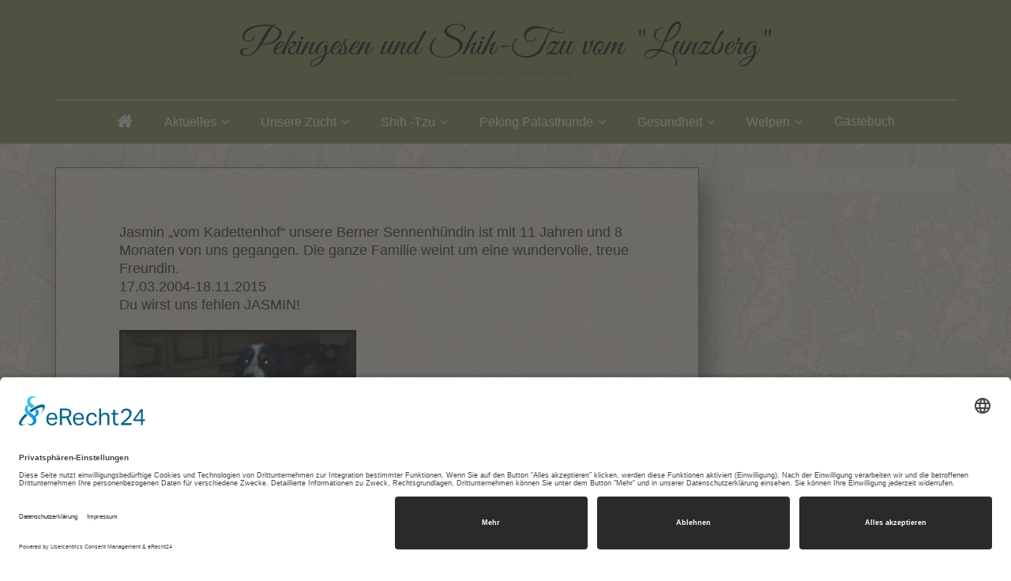

--- FILE ---
content_type: text/html; charset=UTF-8
request_url: https://lunzberg.de/jasmin-2004-20015/?lang=en
body_size: 13878
content:
<!DOCTYPE html>

<html lang="de-DE">
<head>
<meta charset="UTF-8" />
<meta name="viewport" content="width=device-width" />
<link rel="profile" href="//gmpg.org/xfn/11" />
<link rel="pingback" href="https://lunzberg.de/xmlrpc.php" />

<title>Jasmin 2004 &#8211; 20015 &#8211; Pekingesen und Shih-Tzu vom &quot;Lunzberg&quot;</title>
<style>
#wpadminbar #wp-admin-bar-wccp_free_top_button .ab-icon:before {
	content: "\f160";
	color: #02CA02;
	top: 3px;
}
#wpadminbar #wp-admin-bar-wccp_free_top_button .ab-icon {
	transform: rotate(45deg);
}
</style>
<meta name='robots' content='max-image-preview:large' />
<link rel='dns-prefetch' href='//dl.dropboxusercontent.com' />
<link rel="alternate" type="application/rss+xml" title="Pekingesen und Shih-Tzu vom &quot;Lunzberg&quot; &raquo; Feed" href="https://lunzberg.de/feed/" />
<link rel="alternate" type="application/rss+xml" title="Pekingesen und Shih-Tzu vom &quot;Lunzberg&quot; &raquo; Kommentar-Feed" href="https://lunzberg.de/comments/feed/" />
<script type="text/javascript">
/* <![CDATA[ */
window._wpemojiSettings = {"baseUrl":"https:\/\/s.w.org\/images\/core\/emoji\/15.0.3\/72x72\/","ext":".png","svgUrl":"https:\/\/s.w.org\/images\/core\/emoji\/15.0.3\/svg\/","svgExt":".svg","source":{"concatemoji":"https:\/\/lunzberg.de\/wp-includes\/js\/wp-emoji-release.min.js?ver=6.5.3"}};
/*! This file is auto-generated */
!function(i,n){var o,s,e;function c(e){try{var t={supportTests:e,timestamp:(new Date).valueOf()};sessionStorage.setItem(o,JSON.stringify(t))}catch(e){}}function p(e,t,n){e.clearRect(0,0,e.canvas.width,e.canvas.height),e.fillText(t,0,0);var t=new Uint32Array(e.getImageData(0,0,e.canvas.width,e.canvas.height).data),r=(e.clearRect(0,0,e.canvas.width,e.canvas.height),e.fillText(n,0,0),new Uint32Array(e.getImageData(0,0,e.canvas.width,e.canvas.height).data));return t.every(function(e,t){return e===r[t]})}function u(e,t,n){switch(t){case"flag":return n(e,"\ud83c\udff3\ufe0f\u200d\u26a7\ufe0f","\ud83c\udff3\ufe0f\u200b\u26a7\ufe0f")?!1:!n(e,"\ud83c\uddfa\ud83c\uddf3","\ud83c\uddfa\u200b\ud83c\uddf3")&&!n(e,"\ud83c\udff4\udb40\udc67\udb40\udc62\udb40\udc65\udb40\udc6e\udb40\udc67\udb40\udc7f","\ud83c\udff4\u200b\udb40\udc67\u200b\udb40\udc62\u200b\udb40\udc65\u200b\udb40\udc6e\u200b\udb40\udc67\u200b\udb40\udc7f");case"emoji":return!n(e,"\ud83d\udc26\u200d\u2b1b","\ud83d\udc26\u200b\u2b1b")}return!1}function f(e,t,n){var r="undefined"!=typeof WorkerGlobalScope&&self instanceof WorkerGlobalScope?new OffscreenCanvas(300,150):i.createElement("canvas"),a=r.getContext("2d",{willReadFrequently:!0}),o=(a.textBaseline="top",a.font="600 32px Arial",{});return e.forEach(function(e){o[e]=t(a,e,n)}),o}function t(e){var t=i.createElement("script");t.src=e,t.defer=!0,i.head.appendChild(t)}"undefined"!=typeof Promise&&(o="wpEmojiSettingsSupports",s=["flag","emoji"],n.supports={everything:!0,everythingExceptFlag:!0},e=new Promise(function(e){i.addEventListener("DOMContentLoaded",e,{once:!0})}),new Promise(function(t){var n=function(){try{var e=JSON.parse(sessionStorage.getItem(o));if("object"==typeof e&&"number"==typeof e.timestamp&&(new Date).valueOf()<e.timestamp+604800&&"object"==typeof e.supportTests)return e.supportTests}catch(e){}return null}();if(!n){if("undefined"!=typeof Worker&&"undefined"!=typeof OffscreenCanvas&&"undefined"!=typeof URL&&URL.createObjectURL&&"undefined"!=typeof Blob)try{var e="postMessage("+f.toString()+"("+[JSON.stringify(s),u.toString(),p.toString()].join(",")+"));",r=new Blob([e],{type:"text/javascript"}),a=new Worker(URL.createObjectURL(r),{name:"wpTestEmojiSupports"});return void(a.onmessage=function(e){c(n=e.data),a.terminate(),t(n)})}catch(e){}c(n=f(s,u,p))}t(n)}).then(function(e){for(var t in e)n.supports[t]=e[t],n.supports.everything=n.supports.everything&&n.supports[t],"flag"!==t&&(n.supports.everythingExceptFlag=n.supports.everythingExceptFlag&&n.supports[t]);n.supports.everythingExceptFlag=n.supports.everythingExceptFlag&&!n.supports.flag,n.DOMReady=!1,n.readyCallback=function(){n.DOMReady=!0}}).then(function(){return e}).then(function(){var e;n.supports.everything||(n.readyCallback(),(e=n.source||{}).concatemoji?t(e.concatemoji):e.wpemoji&&e.twemoji&&(t(e.twemoji),t(e.wpemoji)))}))}((window,document),window._wpemojiSettings);
/* ]]> */
</script>
<link rel='stylesheet' id='thinkup-panels-front-css' href='https://lunzberg.de/wp-content/plugins/thinkup-panels/thinkup-customization/css/thinkup-front.css?ver=2.18.2' type='text/css' media='all' />
<style id='wp-emoji-styles-inline-css' type='text/css'>

	img.wp-smiley, img.emoji {
		display: inline !important;
		border: none !important;
		box-shadow: none !important;
		height: 1em !important;
		width: 1em !important;
		margin: 0 0.07em !important;
		vertical-align: -0.1em !important;
		background: none !important;
		padding: 0 !important;
	}
</style>
<link rel='stylesheet' id='wp-block-library-css' href='https://lunzberg.de/wp-includes/css/dist/block-library/style.min.css?ver=6.5.3' type='text/css' media='all' />
<style id='classic-theme-styles-inline-css' type='text/css'>
/*! This file is auto-generated */
.wp-block-button__link{color:#fff;background-color:#32373c;border-radius:9999px;box-shadow:none;text-decoration:none;padding:calc(.667em + 2px) calc(1.333em + 2px);font-size:1.125em}.wp-block-file__button{background:#32373c;color:#fff;text-decoration:none}
</style>
<style id='global-styles-inline-css' type='text/css'>
body{--wp--preset--color--black: #000000;--wp--preset--color--cyan-bluish-gray: #abb8c3;--wp--preset--color--white: #ffffff;--wp--preset--color--pale-pink: #f78da7;--wp--preset--color--vivid-red: #cf2e2e;--wp--preset--color--luminous-vivid-orange: #ff6900;--wp--preset--color--luminous-vivid-amber: #fcb900;--wp--preset--color--light-green-cyan: #7bdcb5;--wp--preset--color--vivid-green-cyan: #00d084;--wp--preset--color--pale-cyan-blue: #8ed1fc;--wp--preset--color--vivid-cyan-blue: #0693e3;--wp--preset--color--vivid-purple: #9b51e0;--wp--preset--gradient--vivid-cyan-blue-to-vivid-purple: linear-gradient(135deg,rgba(6,147,227,1) 0%,rgb(155,81,224) 100%);--wp--preset--gradient--light-green-cyan-to-vivid-green-cyan: linear-gradient(135deg,rgb(122,220,180) 0%,rgb(0,208,130) 100%);--wp--preset--gradient--luminous-vivid-amber-to-luminous-vivid-orange: linear-gradient(135deg,rgba(252,185,0,1) 0%,rgba(255,105,0,1) 100%);--wp--preset--gradient--luminous-vivid-orange-to-vivid-red: linear-gradient(135deg,rgba(255,105,0,1) 0%,rgb(207,46,46) 100%);--wp--preset--gradient--very-light-gray-to-cyan-bluish-gray: linear-gradient(135deg,rgb(238,238,238) 0%,rgb(169,184,195) 100%);--wp--preset--gradient--cool-to-warm-spectrum: linear-gradient(135deg,rgb(74,234,220) 0%,rgb(151,120,209) 20%,rgb(207,42,186) 40%,rgb(238,44,130) 60%,rgb(251,105,98) 80%,rgb(254,248,76) 100%);--wp--preset--gradient--blush-light-purple: linear-gradient(135deg,rgb(255,206,236) 0%,rgb(152,150,240) 100%);--wp--preset--gradient--blush-bordeaux: linear-gradient(135deg,rgb(254,205,165) 0%,rgb(254,45,45) 50%,rgb(107,0,62) 100%);--wp--preset--gradient--luminous-dusk: linear-gradient(135deg,rgb(255,203,112) 0%,rgb(199,81,192) 50%,rgb(65,88,208) 100%);--wp--preset--gradient--pale-ocean: linear-gradient(135deg,rgb(255,245,203) 0%,rgb(182,227,212) 50%,rgb(51,167,181) 100%);--wp--preset--gradient--electric-grass: linear-gradient(135deg,rgb(202,248,128) 0%,rgb(113,206,126) 100%);--wp--preset--gradient--midnight: linear-gradient(135deg,rgb(2,3,129) 0%,rgb(40,116,252) 100%);--wp--preset--font-size--small: 13px;--wp--preset--font-size--medium: 20px;--wp--preset--font-size--large: 36px;--wp--preset--font-size--x-large: 42px;--wp--preset--spacing--20: 0.44rem;--wp--preset--spacing--30: 0.67rem;--wp--preset--spacing--40: 1rem;--wp--preset--spacing--50: 1.5rem;--wp--preset--spacing--60: 2.25rem;--wp--preset--spacing--70: 3.38rem;--wp--preset--spacing--80: 5.06rem;--wp--preset--shadow--natural: 6px 6px 9px rgba(0, 0, 0, 0.2);--wp--preset--shadow--deep: 12px 12px 50px rgba(0, 0, 0, 0.4);--wp--preset--shadow--sharp: 6px 6px 0px rgba(0, 0, 0, 0.2);--wp--preset--shadow--outlined: 6px 6px 0px -3px rgba(255, 255, 255, 1), 6px 6px rgba(0, 0, 0, 1);--wp--preset--shadow--crisp: 6px 6px 0px rgba(0, 0, 0, 1);}:where(.is-layout-flex){gap: 0.5em;}:where(.is-layout-grid){gap: 0.5em;}body .is-layout-flex{display: flex;}body .is-layout-flex{flex-wrap: wrap;align-items: center;}body .is-layout-flex > *{margin: 0;}body .is-layout-grid{display: grid;}body .is-layout-grid > *{margin: 0;}:where(.wp-block-columns.is-layout-flex){gap: 2em;}:where(.wp-block-columns.is-layout-grid){gap: 2em;}:where(.wp-block-post-template.is-layout-flex){gap: 1.25em;}:where(.wp-block-post-template.is-layout-grid){gap: 1.25em;}.has-black-color{color: var(--wp--preset--color--black) !important;}.has-cyan-bluish-gray-color{color: var(--wp--preset--color--cyan-bluish-gray) !important;}.has-white-color{color: var(--wp--preset--color--white) !important;}.has-pale-pink-color{color: var(--wp--preset--color--pale-pink) !important;}.has-vivid-red-color{color: var(--wp--preset--color--vivid-red) !important;}.has-luminous-vivid-orange-color{color: var(--wp--preset--color--luminous-vivid-orange) !important;}.has-luminous-vivid-amber-color{color: var(--wp--preset--color--luminous-vivid-amber) !important;}.has-light-green-cyan-color{color: var(--wp--preset--color--light-green-cyan) !important;}.has-vivid-green-cyan-color{color: var(--wp--preset--color--vivid-green-cyan) !important;}.has-pale-cyan-blue-color{color: var(--wp--preset--color--pale-cyan-blue) !important;}.has-vivid-cyan-blue-color{color: var(--wp--preset--color--vivid-cyan-blue) !important;}.has-vivid-purple-color{color: var(--wp--preset--color--vivid-purple) !important;}.has-black-background-color{background-color: var(--wp--preset--color--black) !important;}.has-cyan-bluish-gray-background-color{background-color: var(--wp--preset--color--cyan-bluish-gray) !important;}.has-white-background-color{background-color: var(--wp--preset--color--white) !important;}.has-pale-pink-background-color{background-color: var(--wp--preset--color--pale-pink) !important;}.has-vivid-red-background-color{background-color: var(--wp--preset--color--vivid-red) !important;}.has-luminous-vivid-orange-background-color{background-color: var(--wp--preset--color--luminous-vivid-orange) !important;}.has-luminous-vivid-amber-background-color{background-color: var(--wp--preset--color--luminous-vivid-amber) !important;}.has-light-green-cyan-background-color{background-color: var(--wp--preset--color--light-green-cyan) !important;}.has-vivid-green-cyan-background-color{background-color: var(--wp--preset--color--vivid-green-cyan) !important;}.has-pale-cyan-blue-background-color{background-color: var(--wp--preset--color--pale-cyan-blue) !important;}.has-vivid-cyan-blue-background-color{background-color: var(--wp--preset--color--vivid-cyan-blue) !important;}.has-vivid-purple-background-color{background-color: var(--wp--preset--color--vivid-purple) !important;}.has-black-border-color{border-color: var(--wp--preset--color--black) !important;}.has-cyan-bluish-gray-border-color{border-color: var(--wp--preset--color--cyan-bluish-gray) !important;}.has-white-border-color{border-color: var(--wp--preset--color--white) !important;}.has-pale-pink-border-color{border-color: var(--wp--preset--color--pale-pink) !important;}.has-vivid-red-border-color{border-color: var(--wp--preset--color--vivid-red) !important;}.has-luminous-vivid-orange-border-color{border-color: var(--wp--preset--color--luminous-vivid-orange) !important;}.has-luminous-vivid-amber-border-color{border-color: var(--wp--preset--color--luminous-vivid-amber) !important;}.has-light-green-cyan-border-color{border-color: var(--wp--preset--color--light-green-cyan) !important;}.has-vivid-green-cyan-border-color{border-color: var(--wp--preset--color--vivid-green-cyan) !important;}.has-pale-cyan-blue-border-color{border-color: var(--wp--preset--color--pale-cyan-blue) !important;}.has-vivid-cyan-blue-border-color{border-color: var(--wp--preset--color--vivid-cyan-blue) !important;}.has-vivid-purple-border-color{border-color: var(--wp--preset--color--vivid-purple) !important;}.has-vivid-cyan-blue-to-vivid-purple-gradient-background{background: var(--wp--preset--gradient--vivid-cyan-blue-to-vivid-purple) !important;}.has-light-green-cyan-to-vivid-green-cyan-gradient-background{background: var(--wp--preset--gradient--light-green-cyan-to-vivid-green-cyan) !important;}.has-luminous-vivid-amber-to-luminous-vivid-orange-gradient-background{background: var(--wp--preset--gradient--luminous-vivid-amber-to-luminous-vivid-orange) !important;}.has-luminous-vivid-orange-to-vivid-red-gradient-background{background: var(--wp--preset--gradient--luminous-vivid-orange-to-vivid-red) !important;}.has-very-light-gray-to-cyan-bluish-gray-gradient-background{background: var(--wp--preset--gradient--very-light-gray-to-cyan-bluish-gray) !important;}.has-cool-to-warm-spectrum-gradient-background{background: var(--wp--preset--gradient--cool-to-warm-spectrum) !important;}.has-blush-light-purple-gradient-background{background: var(--wp--preset--gradient--blush-light-purple) !important;}.has-blush-bordeaux-gradient-background{background: var(--wp--preset--gradient--blush-bordeaux) !important;}.has-luminous-dusk-gradient-background{background: var(--wp--preset--gradient--luminous-dusk) !important;}.has-pale-ocean-gradient-background{background: var(--wp--preset--gradient--pale-ocean) !important;}.has-electric-grass-gradient-background{background: var(--wp--preset--gradient--electric-grass) !important;}.has-midnight-gradient-background{background: var(--wp--preset--gradient--midnight) !important;}.has-small-font-size{font-size: var(--wp--preset--font-size--small) !important;}.has-medium-font-size{font-size: var(--wp--preset--font-size--medium) !important;}.has-large-font-size{font-size: var(--wp--preset--font-size--large) !important;}.has-x-large-font-size{font-size: var(--wp--preset--font-size--x-large) !important;}
.wp-block-navigation a:where(:not(.wp-element-button)){color: inherit;}
:where(.wp-block-post-template.is-layout-flex){gap: 1.25em;}:where(.wp-block-post-template.is-layout-grid){gap: 1.25em;}
:where(.wp-block-columns.is-layout-flex){gap: 2em;}:where(.wp-block-columns.is-layout-grid){gap: 2em;}
.wp-block-pullquote{font-size: 1.5em;line-height: 1.6;}
</style>
<link rel='stylesheet' id='contact-form-7-css' href='https://lunzberg.de/wp-content/plugins/contact-form-7/includes/css/styles.css?ver=5.9.5' type='text/css' media='all' />
<link rel='stylesheet' id='responsive-lightbox-nivo_lightbox-css-css' href='https://lunzberg.de/wp-content/plugins/responsive-lightbox-lite/assets/nivo-lightbox/nivo-lightbox.css?ver=6.5.3' type='text/css' media='all' />
<link rel='stylesheet' id='responsive-lightbox-nivo_lightbox-css-d-css' href='https://lunzberg.de/wp-content/plugins/responsive-lightbox-lite/assets/nivo-lightbox/themes/default/default.css?ver=6.5.3' type='text/css' media='all' />
<link rel='stylesheet' id='parent-style-css' href='https://lunzberg.de/wp-content/themes/Minamaze_Pro/style.css?ver=6.5.3' type='text/css' media='all' />
<link rel='stylesheet' id='prettyPhoto-css' href='https://lunzberg.de/wp-content/themes/Minamaze_Pro/lib/extentions/prettyPhoto/css/prettyPhoto.css?ver=3.1.6' type='text/css' media='all' />
<link rel='stylesheet' id='thinkup-bootstrap-css' href='https://lunzberg.de/wp-content/themes/Minamaze_Pro/lib/extentions/bootstrap/css/bootstrap.min.css?ver=2.3.2' type='text/css' media='all' />
<link rel='stylesheet' id='dashicons-css' href='https://lunzberg.de/wp-includes/css/dashicons.min.css?ver=6.5.3' type='text/css' media='all' />
<link rel='stylesheet' id='font-awesome-css' href='https://lunzberg.de/wp-content/themes/Minamaze_Pro/lib/extentions/font-awesome/css/font-awesome.min.css?ver=4.7.0' type='text/css' media='all' />
<link rel='stylesheet' id='thinkup-shortcodes-css' href='https://lunzberg.de/wp-content/themes/Minamaze_Pro/styles/style-shortcodes.css?ver=1.13.3' type='text/css' media='all' />
<link rel='stylesheet' id='thinkup-style-css' href='https://lunzberg.de/wp-content/themes/lunzberg/style.css?ver=1.13.3' type='text/css' media='all' />
<link rel='stylesheet' id='thinkup-portfolio-css' href='https://lunzberg.de/wp-content/themes/Minamaze_Pro/styles/style-portfolio.css?ver=1.13.3' type='text/css' media='all' />
<script type="text/javascript" src="https://lunzberg.de/wp-includes/js/jquery/jquery.min.js?ver=3.7.1" id="jquery-core-js"></script>
<script type="text/javascript" src="https://lunzberg.de/wp-includes/js/jquery/jquery-migrate.min.js?ver=3.4.1" id="jquery-migrate-js"></script>
<script type="text/javascript" src="https://lunzberg.de/wp-content/plugins/responsive-lightbox-lite/assets/nivo-lightbox/nivo-lightbox.min.js?ver=6.5.3" id="responsive-lightbox-nivo_lightbox-js"></script>
<script type="text/javascript" id="responsive-lightbox-lite-script-js-extra">
/* <![CDATA[ */
var rllArgs = {"script":"nivo_lightbox","selector":"lightbox","custom_events":""};
/* ]]> */
</script>
<script type="text/javascript" src="https://lunzberg.de/wp-content/plugins/responsive-lightbox-lite/assets/inc/script.js?ver=6.5.3" id="responsive-lightbox-lite-script-js"></script>
<script type="text/javascript" src="https://lunzberg.de/wp-content/themes/Minamaze_Pro/lib/scripts/plugins/sticky/jquery.sticky.js?ver=true" id="sticky-js"></script>
<script type="text/javascript" src="https://lunzberg.de/wp-content/themes/Minamaze_Pro/lib/scripts/plugins/videoBG/jquery.videoBG.js?ver=0.2" id="videobg-js"></script>
<script type="text/javascript" id="tweetscroll-js-extra">
/* <![CDATA[ */
var PiTweetScroll = {"ajaxrequests":"https:\/\/lunzberg.de\/wp-admin\/admin-ajax.php"};
/* ]]> */
</script>
<script type="text/javascript" src="https://lunzberg.de/wp-content/themes/Minamaze_Pro/lib/widgets/twitterfeed/js/jquery.tweetscroll.js?ver=6.5.3" id="tweetscroll-js"></script>
<link rel="https://api.w.org/" href="https://lunzberg.de/wp-json/" /><link rel="alternate" type="application/json" href="https://lunzberg.de/wp-json/wp/v2/posts/558" /><link rel="EditURI" type="application/rsd+xml" title="RSD" href="https://lunzberg.de/xmlrpc.php?rsd" />
<meta name="generator" content="WordPress 6.5.3" />
<link rel="canonical" href="https://lunzberg.de/jasmin-2004-20015/" />
<link rel='shortlink' href='https://lunzberg.de/?p=558' />
<link rel="alternate" type="application/json+oembed" href="https://lunzberg.de/wp-json/oembed/1.0/embed?url=https%3A%2F%2Flunzberg.de%2Fjasmin-2004-20015%2F" />
<link rel="alternate" type="text/xml+oembed" href="https://lunzberg.de/wp-json/oembed/1.0/embed?url=https%3A%2F%2Flunzberg.de%2Fjasmin-2004-20015%2F&#038;format=xml" />
<script id="wpcp_disable_selection" type="text/javascript">
var image_save_msg='You are not allowed to save images!';
	var no_menu_msg='Context Menu disabled!';
	var smessage = "Sorry! Vorbei mit der Selbstbedienung!";

function disableEnterKey(e)
{
	var elemtype = e.target.tagName;
	
	elemtype = elemtype.toUpperCase();
	
	if (elemtype == "TEXT" || elemtype == "TEXTAREA" || elemtype == "INPUT" || elemtype == "PASSWORD" || elemtype == "SELECT" || elemtype == "OPTION" || elemtype == "EMBED")
	{
		elemtype = 'TEXT';
	}
	
	if (e.ctrlKey){
     var key;
     if(window.event)
          key = window.event.keyCode;     //IE
     else
          key = e.which;     //firefox (97)
    //if (key != 17) alert(key);
     if (elemtype!= 'TEXT' && (key == 97 || key == 65 || key == 67 || key == 99 || key == 88 || key == 120 || key == 26 || key == 85  || key == 86 || key == 83 || key == 43 || key == 73))
     {
		if(wccp_free_iscontenteditable(e)) return true;
		show_wpcp_message('You are not allowed to copy content or view source');
		return false;
     }else
     	return true;
     }
}


/*For contenteditable tags*/
function wccp_free_iscontenteditable(e)
{
	var e = e || window.event; // also there is no e.target property in IE. instead IE uses window.event.srcElement
  	
	var target = e.target || e.srcElement;

	var elemtype = e.target.nodeName;
	
	elemtype = elemtype.toUpperCase();
	
	var iscontenteditable = "false";
		
	if(typeof target.getAttribute!="undefined" ) iscontenteditable = target.getAttribute("contenteditable"); // Return true or false as string
	
	var iscontenteditable2 = false;
	
	if(typeof target.isContentEditable!="undefined" ) iscontenteditable2 = target.isContentEditable; // Return true or false as boolean

	if(target.parentElement.isContentEditable) iscontenteditable2 = true;
	
	if (iscontenteditable == "true" || iscontenteditable2 == true)
	{
		if(typeof target.style!="undefined" ) target.style.cursor = "text";
		
		return true;
	}
}

////////////////////////////////////
function disable_copy(e)
{	
	var e = e || window.event; // also there is no e.target property in IE. instead IE uses window.event.srcElement
	
	var elemtype = e.target.tagName;
	
	elemtype = elemtype.toUpperCase();
	
	if (elemtype == "TEXT" || elemtype == "TEXTAREA" || elemtype == "INPUT" || elemtype == "PASSWORD" || elemtype == "SELECT" || elemtype == "OPTION" || elemtype == "EMBED")
	{
		elemtype = 'TEXT';
	}
	
	if(wccp_free_iscontenteditable(e)) return true;
	
	var isSafari = /Safari/.test(navigator.userAgent) && /Apple Computer/.test(navigator.vendor);
	
	var checker_IMG = '';
	if (elemtype == "IMG" && checker_IMG == 'checked' && e.detail >= 2) {show_wpcp_message(alertMsg_IMG);return false;}
	if (elemtype != "TEXT")
	{
		if (smessage !== "" && e.detail == 2)
			show_wpcp_message(smessage);
		
		if (isSafari)
			return true;
		else
			return false;
	}	
}

//////////////////////////////////////////
function disable_copy_ie()
{
	var e = e || window.event;
	var elemtype = window.event.srcElement.nodeName;
	elemtype = elemtype.toUpperCase();
	if(wccp_free_iscontenteditable(e)) return true;
	if (elemtype == "IMG") {show_wpcp_message(alertMsg_IMG);return false;}
	if (elemtype != "TEXT" && elemtype != "TEXTAREA" && elemtype != "INPUT" && elemtype != "PASSWORD" && elemtype != "SELECT" && elemtype != "OPTION" && elemtype != "EMBED")
	{
		return false;
	}
}	
function reEnable()
{
	return true;
}
document.onkeydown = disableEnterKey;
document.onselectstart = disable_copy_ie;
if(navigator.userAgent.indexOf('MSIE')==-1)
{
	document.onmousedown = disable_copy;
	document.onclick = reEnable;
}
function disableSelection(target)
{
    //For IE This code will work
    if (typeof target.onselectstart!="undefined")
    target.onselectstart = disable_copy_ie;
    
    //For Firefox This code will work
    else if (typeof target.style.MozUserSelect!="undefined")
    {target.style.MozUserSelect="none";}
    
    //All other  (ie: Opera) This code will work
    else
    target.onmousedown=function(){return false}
    target.style.cursor = "default";
}
//Calling the JS function directly just after body load
window.onload = function(){disableSelection(document.body);};

//////////////////special for safari Start////////////////
var onlongtouch;
var timer;
var touchduration = 1000; //length of time we want the user to touch before we do something

var elemtype = "";
function touchstart(e) {
	var e = e || window.event;
  // also there is no e.target property in IE.
  // instead IE uses window.event.srcElement
  	var target = e.target || e.srcElement;
	
	elemtype = window.event.srcElement.nodeName;
	
	elemtype = elemtype.toUpperCase();
	
	if(!wccp_pro_is_passive()) e.preventDefault();
	if (!timer) {
		timer = setTimeout(onlongtouch, touchduration);
	}
}

function touchend() {
    //stops short touches from firing the event
    if (timer) {
        clearTimeout(timer);
        timer = null;
    }
	onlongtouch();
}

onlongtouch = function(e) { //this will clear the current selection if anything selected
	
	if (elemtype != "TEXT" && elemtype != "TEXTAREA" && elemtype != "INPUT" && elemtype != "PASSWORD" && elemtype != "SELECT" && elemtype != "EMBED" && elemtype != "OPTION")	
	{
		if (window.getSelection) {
			if (window.getSelection().empty) {  // Chrome
			window.getSelection().empty();
			} else if (window.getSelection().removeAllRanges) {  // Firefox
			window.getSelection().removeAllRanges();
			}
		} else if (document.selection) {  // IE?
			document.selection.empty();
		}
		return false;
	}
};

document.addEventListener("DOMContentLoaded", function(event) { 
    window.addEventListener("touchstart", touchstart, false);
    window.addEventListener("touchend", touchend, false);
});

function wccp_pro_is_passive() {

  var cold = false,
  hike = function() {};

  try {
	  const object1 = {};
  var aid = Object.defineProperty(object1, 'passive', {
  get() {cold = true}
  });
  window.addEventListener('test', hike, aid);
  window.removeEventListener('test', hike, aid);
  } catch (e) {}

  return cold;
}
/*special for safari End*/
</script>
<script id="wpcp_disable_Right_Click" type="text/javascript">
document.ondragstart = function() { return false;}
	function nocontext(e) {
	   return false;
	}
	document.oncontextmenu = nocontext;
</script>

<link rel="preconnect" href="//app.eu.usercentrics.eu">
<link rel="preconnect" href="//api.eu.usercentrics.eu">
<link rel="preconnect" href="//sdp.eu.usercentrics.eu">
<link rel="preload" href="//app.eu.usercentrics.eu/browser-ui/latest/loader.js" as="script">
<link rel="preload" href="//sdp.eu.usercentrics.eu/latest/uc-block.bundle.js" as="script">
<script id="usercentrics-cmp" async data-eu-mode="true" data-settings-id="kS_z4oTYj" src="https://app.eu.usercentrics.eu/browser-ui/latest/loader.js"></script>
<script type="application/javascript" src="https://sdp.eu.usercentrics.eu/latest/uc-block.bundle.js"></script>

<style type="text/css">
#content, #content button, #content input, #content select, #content textarea { font-size:20px}
#introaction-core, #introaction-core button, #introaction-core input, #introaction-core select, #introaction-core textarea { font-size:20px}
#outroaction-core, #outroaction-core button, #outroaction-core input, #outroaction-core select, #outroaction-core textarea { font-size:20px}
h1, #content h1,#introaction-core h1, #outroaction-core h1 { font-size:46px}
h2, #content h2,#introaction-core h2, #outroaction-core h2 { font-size:40px}
h3, #content h3,#introaction-core h3, #outroaction-core h3 { font-size:36px}
h4, #content h4,#introaction-core h4, #outroaction-core h4 { font-size:22px}
#pre-header #pre-header-core .sub-menu a { font-size:16px}
#header #header-core .menu > li > a, #header-responsive li a { font-size:16px}
#header #header-core .sub-menu a { font-size:16px}
</style>
<style type="text/css">
a,
.pag li a:hover,
#header .menu > li.menu-hover > a,
#header .menu > li.current_page_item > a,
#header .menu > li.current-menu-ancestor > a,
#header .menu > li > a:hover,
#breadcrumbs .delimiter,
#breadcrumbs a:hover,
#footer-core a,
#sub-footer-core a:hover,
#footer .popular-posts a:hover,
#footer .recent-comments a:hover,
#footer .recent-posts a:hover,
#footer .thinkup_widget_tagscloud a:hover,
.thinkup_widget_childmenu li a.active,
.thinkup_widget_childmenu li a:hover,
.thinkup_widget_childmenu li > a.active:before,
.thinkup_widget_childmenu li > a:hover:before,
.thinkup_widget_recentcomments .quote:before,
#sidebar .thinkup_widget_twitterfeed a,
.widget li a:hover,
.entry-meta a:hover,
.comment .reply a,
.comment-author a:hover,
.comment-meta a:hover,
.page-template-template-sitemap-php #main-core a:hover,
.iconfull.style1 i,
.iconfull.style2 i,
.services-builder.style2 .iconurl a:hover,
#filter.portfolio-filter li a:hover,
#filter.portfolio-filter li a.selected,
#header-responsive li a:hover,
#header-responsive li.current_page_item > a,
#header-responsive .sub-menu-show > a {
	color: #999966;
}
.nav-previous a,
.nav-next a,
.pag li.current span,
.themebutton,
button,
html input[type="button"],
input[type="reset"],
input[type="submit"],
#slider .featured-link a:hover,
.thinkup_widget_categories li a:hover,
#footer .thinkup_widget_search .searchsubmit,
.sc-carousel .entry-header .hover-link:hover,
.sc-carousel .entry-header .hover-zoom:hover,
#filter.portfolio-filter li a:hover,
#filter.portfolio-filter li a.selected {
	background: #999966;
}
.thinkup_widget_flickr a .image-overlay,
.popular-posts a .image-overlay,
.recent-comments a .image-overlay,
.recent-posts a .image-overlay,
#footer .widget_search .searchsubmit,
#project-accordion .accordion-toggle:before,
.panel-grid-cell #introaction .style1,
.panel-grid-cell #introaction .style2,
.panel-grid-cell #introaction .style4:hover,
.panel-grid-cell #introaction .style6:hover,
.carousel-portfolio-builder.style2 .sc-carousel.carousel-portfolio a.prev:hover,
.carousel-portfolio-builder.style2 .sc-carousel.carousel-portfolio a.next:hover,
.carousel-portfolio-builder.style2 .sc-carousel-button:hover,
img.hover-link:hover,
img.hover-zoom:hover,
.da-thumbs a.prettyPhoto img:hover {
	background-color: #999966;
}
.pag li a:hover,
.pag li.current span,
#slider .featured-link a:hover,
#sidebar .thinkup_widget_tagscloud a:hover,
#footer .thinkup_widget_tagscloud a:hover,
#sidebar .widget_tag_cloud a:hover,
#footer .widget_tag_cloud a:hover,
.carousel-portfolio-builder.style2 .sc-carousel.carousel-portfolio a.prev:hover,
.carousel-portfolio-builder.style2 .sc-carousel.carousel-portfolio a.next:hover,
.carousel-portfolio-builder.style2 .sc-carousel-button:hover {
	border-color: #999966;
}
#sidebar .thinkup_widget_tabs .nav .active h3.widget-title {
	border-top: 3px solid #999966;
}
#footer {
	border-top: 6px solid #999966;
}
#intro.option1 #intro-core:after,
#sidebar h3.widget-title:after {
	border-bottom: 3px solid #999966;
}
blockquote, q {
	border-left: 2px solid #999966;
}
/* WooCommerce Styles */
.woocommerce ul.products li.product .price ins, .woocommerce-page ul.products li.product .price ins,
.products a:hover h3,
.products .price ins,
.products .column-1 a:hover h3,
.single-product .woocommerce-review-link:hover,
.shop_table .product-name a:hover,
.cart-collaterals h2 a:hover,
#myaccount-tabs li.active a,
#myaccount-tabs .nav-tabs > li > a:hover,
#myaccount-tabs .nav-tabs > li:active > a:hover {
	color: #999966;
}
.woo-meta a,
.woocommerce div.product div.images .woocommerce-product-gallery__trigger,
.chosen-container .chosen-results li.highlighted,
.post-type-archive-product .products .added_to_cart:hover,
.single-product .variations .value input[type=radio]:checked + label {
	background: #999966;
}
.single-product .variations .value input[type=radio]:checked + label {
	border-color: #999966;
}
@media only screen and (max-width: 568px) {
	#thinkupshortcodestabswoo.tabs .nav-tabs > li > a:hover,
	#thinkupshortcodestabswoo.tabs .nav-tabs > .active > a, 
	#thinkupshortcodestabswoo.tabs .nav-tabs > .active > a:hover,
	#thinkupshortcodestabswoo.tabs .nav-tabs > .active > a:focus {
		background: #999966;
	}
}
</style>
<style>#body-core {background: #999966;}h1,h2,h3,h4,h5,h6 {color: #4c4c2b;}body,button,input,select,textarea {color: #3d3d3d;}#content a {color: #4c4c2b;}#content a:hover {color: #999966;}#header,.header-style2.header-sticky #header-links {background: #999966 !important;}.header-style2.header-sticky .is-sticky #header-links {border: none;}#header .menu > li.menu-hover > a,#header .menu > li.current_page_item > a,#header .menu > li.current-menu-ancestor > a,#header .menu > li > a:hover {background: #4c4c2b;}#header .header-links > ul > li a {color: #ffffff;}#header .menu > li.menu-hover > a,#header .menu > li.current_page_item > a,#header .menu > li.current-menu-ancestor > a,#header .menu > li > a:hover {color: #ffffff;}#header .header-links .sub-menu {background: #999966;}#header .header-links .sub-menu li:hover,#header .header-links .sub-menu .current-menu-item {background: #4c4c2b;}#header .header-links .sub-menu a {border: none;}#header .header-links .sub-menu a {color: #ffffff;}#header .header-links .sub-menu a:hover,#header .header-links .sub-menu .current-menu-item a {color: #FFFFFF;}#header .header-links .sub-menu,#header .header-links .sub-menu li,.header-style2 #header-links {border-color: #FFFFFF;}#header .header-links .sub-menu a {border: none;}#header-responsive .btn-navbar {background-color: #FFFFFF !important;border-color: #FFFFFF !important;}#header-responsive .btn-navbar:hover {background-color: #FFFFFF !important;border-color: #FFFFFF !important;}#header-responsive .btn-navbar .icon-bar {background-color: #FFFFFF !important;}#header-responsive .btn-navbar:hover .icon-bar {background-color: #FFFFFF !important;}#header-responsive-inner {background: #999966 !important;}#header-responsive li a:hover,#header-responsive li.current_page_item > a {background: #FFFFFF !important;}#header-responsive li a {color: #FFFFFF !important;}#header-responsive li a:hover,#header-responsive li.current_page_item > a,#header-responsive .sub-menu-show > a {color: #FFFFFF !important;}#header-responsive-inner,#header-responsive li a {border-color: #FFFFFF !important;}#sub-footer {background: #999966;border-color: #999966;}#sub-footer-core {color: #FFFFFF;}#sub-footer-core a {color: #FFFFFF;}#sub-footer-core a:hover {color: #FFFFFF;}</style>
<style type="text/css">
body, button, input, select, textarea {
    line-height: 1.3;
    overflow-wrap: break-word;
}
#content {
   background: url(https://lunzberg.de/wp-content/uploads/2016/11/lunzberg.jpg) repeat;
}
.sow-carousel-title {
padding-bottom:20px;
}
body
#header-links {
    background: #4C4C2B none repeat scroll 0 0;
    box-shadow: none;
    width: 100%;
}
#logo h1 {
    font-size: 48px;
    font-weight: normal;
}
h1, h2, h3, h4, h5, h6 {
    clear: both;
    color: #202020;
   line-height: 1.2;
    margin: 0 0 0.5em;
    transition: all 0.3s ease 0s;
font-weight: normal;
}
#main-core {
    background: rgba(248, 241, 231, 0.7) !important;
    border: rgba(76,76,43, 0.7) 1px solid;
    padding: 0 30px 0 30px;
    box-shadow: 10px 20px 30px grey;
}
.featured-title span {
   font-family: josefin sans;
   background-color: rgba(76,76,43, 0.7) !important;
}

.type-post, .panel-grid {
 
  
  /* background: rgba(248, 241, 231, 0.7) !important;*/
   margin-top:20px;
}

#introaction {
    background: #fff none repeat scroll 0 0;
    border-bottom: 1px solid #fff;
}
.action-text h3, .attention_text h3 {
    margin-top: 0;
    text-shadow: none;
}
.themebutton {
   box-shadow:none;
}
#intro.option1 .page-title {
    font-size: 24px;
    text-transform: none;
    white-space: nowrap;
}
.blog-style1 .blog-title {
    font-size: 14px;
    font-weight: bold;
    margin: 0 0 15px;
    padding: 5px 0;
    text-transform: none;
 }
.blog-style1 .blog-title a { background: none !important;}


#intro-core {
   display:none;
}
#content h4 {
font-family: Josefin Sans;
text-align:middle;}
.sc-carousel .entry-content {
    margin-top: 15px;
    text-align: center;
}
.da-thumbs h3 a {
font-family: Josefin Sans !important;
background:#800000;
color:#fff;
padding: 15px;

}
.blog-title a {
    color: inherit;
    font-family:  Josefin Sans;
font-size:22px;
}
#sidebar-core {
    background: rgba(250, 250, 250, 0.4) none repeat scroll 0 0;
    margin-left: 0px;
    padding: 15px;
}
h3.widget-title {
    border-bottom: 1px solid #eee;
    bottom: 0;
    content: "";
    position: absolute;
    width: 100%;
 font-family:  Josefin Sans !important;
font-size:22px !important;
}
#section-home h3 {
    font-size:36px;
   font-weight:400;
}
.entry-content {
  font-size:18px;
}
 .panel-widget-style img, .attachment-thumbnail img {
    border: #fff 10px solid;
    box-shadow: 7px 5px 9px grey;
}

#introaction-core h4 {
font-family:  Josefin Sans !important;
}
.header-style2 #header-links {
    border-bottom: none;
    border-top: 1px solid #eee;
    max-width: 1140px;
    width: 100%;
}
.two_third {
    display: none;
    width: 65.8%;
}
.panel-widget-style p {
    box-sizing: border-box;
   /*padding-left: 30px;*/
}
.entry-content {
    font-size: 18px;
    padding: 50px;
}
#nav-below {
   margin-bottom:35px;
}
#gwolle_gb #gwolle_gb_entries {
    margin-bottom: 50px;
    position: relative;
}
#gwolle_gb .gb-entry .gb-entry-content {
    font-style: italic;
    padding-left: 10px;
    padding-top: 20px;
}
.gb-author-info { 
   background:#fff;
padding: 5px 7px;
}
#back a {
  background:#fff;
  padding:5px;
   color: #000;
}
#back a:hover {
  color: #999966
}
#back {
    margin-top:15px;
}
.bst-panel {
  width:50%;
	margin: 0 25%;
margin-bottom: 150px;
	background: rgba(0,0,0, 0.7)important;
}

input[type="checkbox"] {

    width: 13px !important ;

    -webkit-appearance: checkbox !important;

}
#back a {
    display: none;
}

</style>
		<style type="text/css" id="wp-custom-css">
			
/* montserrat-300 - latin */
@font-face {
  font-family: 'Montserrat';
  font-style: normal;
  font-weight: 300;
  src: url('/fonts/montserrat-v25-latin-300.eot'); /* IE9 Compat Modes */
  src: local(''),
       url('/fonts/montserrat-v25-latin-300.eot?#iefix') format('embedded-opentype'), /* IE6-IE8 */
       url('/fonts/montserrat-v25-latin-300.woff2') format('woff2'), /* Super Modern Browsers */
       url('/fonts/montserrat-v25-latin-300.woff') format('woff'), /* Modern Browsers */
       url('/fonts/montserrat-v25-latin-300.ttf') format('truetype'), /* Safari, Android, iOS */
       url('/fonts/montserrat-v25-latin-300.svg#Montserrat') format('svg'); /* Legacy iOS */
}

/* montserrat-regular - latin */
@font-face {
  font-family: 'Montserrat';
  font-style: normal;
  font-weight: 400;
  src: url('/fonts/montserrat-v25-latin-regular.eot'); /* IE9 Compat Modes */
  src: local(''),
       url('/fonts/montserrat-v25-latin-regular.eot?#iefix') format('embedded-opentype'), /* IE6-IE8 */
       url('/fonts/montserrat-v25-latin-regular.woff2') format('woff2'), /* Super Modern Browsers */
       url('/fonts/montserrat-v25-latin-regular.woff') format('woff'), /* Modern Browsers */
       url('/fonts/montserrat-v25-latin-regular.ttf') format('truetype'), /* Safari, Android, iOS */
       url('/fonts/montserrat-v25-latin-regular.svg#Montserrat') format('svg'); /* Legacy iOS */
}

/* montserrat-600 - latin */
@font-face {
  font-family: 'Montserrat';
  font-style: normal;
  font-weight: 600;
  src: url('/fonts/montserrat-v25-latin-600.eot'); /* IE9 Compat Modes */
  src: local(''),
       url('/fonts/montserrat-v25-latin-600.eot?#iefix') format('embedded-opentype'), /* IE6-IE8 */
       url('/fonts/montserrat-v25-latin-600.woff2') format('woff2'), /* Super Modern Browsers */
       url('/fonts/montserrat-v25-latin-600.woff') format('woff'), /* Modern Browsers */
       url('/fonts/montserrat-v25-latin-600.ttf') format('truetype'), /* Safari, Android, iOS */
       url('/fonts/montserrat-v25-latin-600.svg#Montserrat') format('svg'); /* Legacy iOS */
}

/* montserrat-700 - latin */
@font-face {
  font-family: 'Montserrat';
  font-style: normal;
  font-weight: 700;
  src: url('/fonts/montserrat-v25-latin-700.eot'); /* IE9 Compat Modes */
  src: local(''),
       url('/fonts/montserrat-v25-latin-700.eot?#iefix') format('embedded-opentype'), /* IE6-IE8 */
       url('/fonts/montserrat-v25-latin-700.woff2') format('woff2'), /* Super Modern Browsers */
       url('/fonts/montserrat-v25-latin-700.woff') format('woff'), /* Modern Browsers */
       url('/fonts/montserrat-v25-latin-700.ttf') format('truetype'), /* Safari, Android, iOS */
       url('/fonts/montserrat-v25-latin-700.svg#Montserrat') format('svg'); /* Legacy iOS */
}
/* great-vibes-regular - latin */
@font-face {
  font-family: 'Great Vibes';
  font-style: normal;
  font-weight: 400;
  src: url('/fonts/great-vibes-v14-latin-regular.eot'); /* IE9 Compat Modes */
  src: local(''),
       url('/fonts/great-vibes-v14-latin-regular.eot?#iefix') format('embedded-opentype'), /* IE6-IE8 */
       url('/fonts/great-vibes-v14-latin-regular.woff2') format('woff2'), /* Super Modern Browsers */
       url('/fonts/great-vibes-v14-latin-regular.woff') format('woff'), /* Modern Browsers */
       url('/fonts/great-vibes-v14-latin-regular.ttf') format('truetype'), /* Safari, Android, iOS */
       url('/fonts/great-vibes-v14-latin-regular.svg#GreatVibes') format('svg'); /* Legacy iOS */
}
/* josefin-sans-300 - latin */
@font-face {
  font-family: 'Josefin Sans';
  font-style: normal;
  font-weight: 300;
  src: url('/fonts/josefin-sans-v25-latin-300.eot'); /* IE9 Compat Modes */
  src: local(''),
       url('/fonts/josefin-sans-v25-latin-300.eot?#iefix') format('embedded-opentype'), /* IE6-IE8 */
       url('/fonts/josefin-sans-v25-latin-300.woff2') format('woff2'), /* Super Modern Browsers */
       url('/fonts/josefin-sans-v25-latin-300.woff') format('woff'), /* Modern Browsers */
       url('/fonts/josefin-sans-v25-latin-300.ttf') format('truetype'), /* Safari, Android, iOS */
       url('/fonts/josefin-sans-v25-latin-300.svg#JosefinSans') format('svg'); /* Legacy iOS */
}

/* josefin-sans-regular - latin */
@font-face {
  font-family: 'Josefin Sans';
  font-style: normal;
  font-weight: 400;
  src: url('/fonts/josefin-sans-v25-latin-regular.eot'); /* IE9 Compat Modes */
  src: local(''),
       url('/fonts/josefin-sans-v25-latin-regular.eot?#iefix') format('embedded-opentype'), /* IE6-IE8 */
       url('/fonts/josefin-sans-v25-latin-regular.woff2') format('woff2'), /* Super Modern Browsers */
       url('/fonts/josefin-sans-v25-latin-regular.woff') format('woff'), /* Modern Browsers */
       url('/fonts/josefin-sans-v25-latin-regular.ttf') format('truetype'), /* Safari, Android, iOS */
       url('/fonts/josefin-sans-v25-latin-regular.svg#JosefinSans') format('svg'); /* Legacy iOS */
}

/* josefin-sans-600 - latin */
@font-face {
  font-family: 'Josefin Sans';
  font-style: normal;
  font-weight: 600;
  src: url('/fonts/josefin-sans-v25-latin-600.eot'); /* IE9 Compat Modes */
  src: local(''),
       url('/fonts/josefin-sans-v25-latin-600.eot?#iefix') format('embedded-opentype'), /* IE6-IE8 */
       url('/fonts/josefin-sans-v25-latin-600.woff2') format('woff2'), /* Super Modern Browsers */
       url('/fonts/josefin-sans-v25-latin-600.woff') format('woff'), /* Modern Browsers */
       url('/fonts/josefin-sans-v25-latin-600.ttf') format('truetype'), /* Safari, Android, iOS */
       url('/fonts/josefin-sans-v25-latin-600.svg#JosefinSans') format('svg'); /* Legacy iOS */
}

/* josefin-sans-700 - latin */
@font-face {
  font-family: 'Josefin Sans';
  font-style: normal;
  font-weight: 700;
  src: url('/fonts/josefin-sans-v25-latin-700.eot'); /* IE9 Compat Modes */
  src: local(''),
       url('/fonts/josefin-sans-v25-latin-700.eot?#iefix') format('embedded-opentype'), /* IE6-IE8 */
       url('/fonts/josefin-sans-v25-latin-700.woff2') format('woff2'), /* Super Modern Browsers */
       url('/fonts/josefin-sans-v25-latin-700.woff') format('woff'), /* Modern Browsers */
       url('/fonts/josefin-sans-v25-latin-700.ttf') format('truetype'), /* Safari, Android, iOS */
       url('/fonts/josefin-sans-v25-latin-700.svg#JosefinSans') format('svg'); /* Legacy iOS */
}

		</style>
		</head>

<body class="post-template-default single single-post postid-558 single-format-standard unselectable layout-sidebar-right layout-fixed layout-wide header-style2 header-sticky">
<div id="body-core" class="hfeed site">

	<header id="site-header">

		
		<div id="pre-header">
		<div class="wrap-safari">
		<div id="pre-header-core" class="main-navigation">
  
			
			
			
		</div>
		</div>
		</div>
		<!-- #pre-header -->

		<div id="header">
		<div id="header-core">

			<div id="logo">
			<a rel="home" href="https://lunzberg.de/"><h1 rel="home" class="site-title" title="Pekingesen und Shih-Tzu vom &quot;Lunzberg&quot;">Pekingesen und Shih-Tzu vom &quot;Lunzberg&quot;</h1><h2 class="site-description" title="Pekingesen und Shih-Tzu vom Lunzberg">Pekingesen und Shih-Tzu vom Lunzberg</h2></a>			</div>

			<div id="header-links" class="main-navigation">
			<div id="header-links-inner" class="header-links">
				<ul id="menu-hauptmenu" class="menu"><li id="menu-item-26" class="menu-item menu-item-type-post_type menu-item-object-page menu-item-home menu-item-26"><a href="https://lunzberg.de/"><i class="fa fa-home fa-lg"></i></a></li>
<li id="menu-item-84" class="menu-item menu-item-type-custom menu-item-object-custom menu-item-has-children menu-item-84"><a href="#">Aktuelles</a>
<ul class="sub-menu">
	<li id="menu-item-179" class="menu-item menu-item-type-post_type menu-item-object-page menu-item-179"><a href="https://lunzberg.de/gewittersturm/">Gewittersturm</a></li>
	<li id="menu-item-176" class="menu-item menu-item-type-post_type menu-item-object-page menu-item-176"><a href="https://lunzberg.de/welpentreffen/">Welpentreffen</a></li>
	<li id="menu-item-2109" class="menu-item menu-item-type-post_type menu-item-object-portfolio menu-item-2109"><a href="https://lunzberg.de/portfolio/horoskope/">Horoskope</a></li>
	<li id="menu-item-495" class="menu-item menu-item-type-post_type menu-item-object-page menu-item-495"><a href="https://lunzberg.de/links/">Links</a></li>
</ul>
</li>
<li id="menu-item-188" class="menu-item menu-item-type-post_type menu-item-object-page menu-item-has-children menu-item-188"><a href="https://lunzberg.de/unsere-zucht/">Unsere Zucht</a>
<ul class="sub-menu">
	<li id="menu-item-1933" class="menu-item menu-item-type-post_type menu-item-object-page menu-item-1933"><a href="https://lunzberg.de/die-10-bitten-eines-hundes-an-seinen-menschen-2/">Die 10 Bitten eines Hundes  an seinen Menschen</a></li>
	<li id="menu-item-140" class="menu-item menu-item-type-post_type menu-item-object-page menu-item-140"><a href="https://lunzberg.de/in-eigener-sache/">Was uns auf den Nägeln brennt!</a></li>
	<li id="menu-item-3155" class="menu-item menu-item-type-post_type menu-item-object-portfolio menu-item-3155"><a href="https://lunzberg.de/portfolio/hundefuehrerschein/">Alles eine Frage des Geldes!?</a></li>
	<li id="menu-item-136" class="menu-item menu-item-type-post_type menu-item-object-page menu-item-136"><a href="https://lunzberg.de/unser-zuchtziel/">Unser Zuchtziel</a></li>
	<li id="menu-item-145" class="menu-item menu-item-type-post_type menu-item-object-page menu-item-145"><a href="https://lunzberg.de/das-maerchen-vom-scheren/">Das Märchen vom Scheren</a></li>
	<li id="menu-item-252" class="menu-item menu-item-type-taxonomy menu-item-object-category current-post-ancestor current-menu-parent current-post-parent menu-item-252"><a href="https://lunzberg.de/category/abschied/">Abschied</a></li>
</ul>
</li>
<li id="menu-item-101" class="menu-item menu-item-type-post_type menu-item-object-page menu-item-has-children menu-item-101"><a href="https://lunzberg.de/?page_id=85">Shih -Tzu</a>
<ul class="sub-menu">
	<li id="menu-item-192" class="menu-item menu-item-type-post_type menu-item-object-portfolio menu-item-192"><a href="https://lunzberg.de/portfolio/geschichtlicher-abriss/">geschichtlicher Abriss</a></li>
	<li id="menu-item-197" class="menu-item menu-item-type-post_type menu-item-object-portfolio menu-item-197"><a href="https://lunzberg.de/portfolio/pflege-standart/">Pflege &#038; Standard</a></li>
	<li id="menu-item-203" class="menu-item menu-item-type-post_type menu-item-object-portfolio menu-item-203"><a href="https://lunzberg.de/portfolio/unsere-rueden/">unsere Rüden</a></li>
	<li id="menu-item-231" class="menu-item menu-item-type-post_type menu-item-object-portfolio menu-item-231"><a href="https://lunzberg.de/portfolio/unsere-huendinnen/">Unsere Hündinnen</a></li>
	<li id="menu-item-1554" class="menu-item menu-item-type-post_type menu-item-object-portfolio menu-item-1554"><a href="https://lunzberg.de/portfolio/unsere-pensionaere-3/">Unsere Pensionäre</a></li>
	<li id="menu-item-25120" class="menu-item menu-item-type-post_type menu-item-object-portfolio menu-item-25120"><a href="https://lunzberg.de/portfolio/shih-tzu-welpen-aktuell-5-3-3/">Aktuelle Shih Tzu Welpen</a></li>
	<li id="menu-item-871" class="menu-item menu-item-type-post_type menu-item-object-portfolio menu-item-871"><a href="https://lunzberg.de/portfolio/unsere-shih-tzu-wuerfe-von-a-z/">Unsere Shih-Tzu Würfe von A-Z</a></li>
</ul>
</li>
<li id="menu-item-108" class="menu-item menu-item-type-post_type menu-item-object-page menu-item-has-children menu-item-108"><a href="https://lunzberg.de/zum-geleit/">Peking Palasthunde</a>
<ul class="sub-menu">
	<li id="menu-item-291" class="menu-item menu-item-type-post_type menu-item-object-portfolio menu-item-291"><a href="https://lunzberg.de/portfolio/geschichtlicher-abriss-2/">geschichtlicher Abriss</a></li>
	<li id="menu-item-444" class="menu-item menu-item-type-post_type menu-item-object-portfolio menu-item-444"><a href="https://lunzberg.de/portfolio/legende-und-wahres-2/">Legende und Wahres</a></li>
	<li id="menu-item-452" class="menu-item menu-item-type-post_type menu-item-object-portfolio menu-item-452"><a href="https://lunzberg.de/portfolio/zum-geleit/">Zum Geleit</a></li>
	<li id="menu-item-457" class="menu-item menu-item-type-post_type menu-item-object-portfolio menu-item-457"><a href="https://lunzberg.de/portfolio/unsere-huendinnen-2/">Unsere Hündinnen</a></li>
	<li id="menu-item-455" class="menu-item menu-item-type-post_type menu-item-object-portfolio menu-item-455"><a href="https://lunzberg.de/portfolio/unsere-rueden-2/">Unsere Rüden</a></li>
	<li id="menu-item-1042" class="menu-item menu-item-type-post_type menu-item-object-portfolio menu-item-1042"><a href="https://lunzberg.de/portfolio/unsere-pensionaere-2/">Unsere Pensionäre</a></li>
	<li id="menu-item-26859" class="menu-item menu-item-type-post_type menu-item-object-portfolio menu-item-26859"><a href="https://lunzberg.de/portfolio/akttuelle-pekingesenwelpen-3-3-2-2/">Aktuelle Pekingesenwelpen</a></li>
	<li id="menu-item-459" class="menu-item menu-item-type-post_type menu-item-object-portfolio menu-item-459"><a href="https://lunzberg.de/portfolio/ziehkinder-von-a-z/">Ziehkinder von A-Z</a></li>
</ul>
</li>
<li id="menu-item-18195" class="menu-item menu-item-type-post_type menu-item-object-page menu-item-has-children menu-item-18195"><a href="https://lunzberg.de/gesundheit/">Gesundheit</a>
<ul class="sub-menu">
	<li id="menu-item-1895" class="menu-item menu-item-type-post_type menu-item-object-portfolio menu-item-1895"><a href="https://lunzberg.de/portfolio/ernaehrung/">Ernährung</a></li>
	<li id="menu-item-18190" class="menu-item menu-item-type-post_type menu-item-object-portfolio menu-item-18190"><a href="https://lunzberg.de/portfolio/wildkraeuter-in-der-hundekueche-und-apotheke/">Wildkräuter</a></li>
	<li id="menu-item-2086" class="menu-item menu-item-type-taxonomy menu-item-object-category menu-item-2086"><a href="https://lunzberg.de/category/homoeopathie/">Homöopathie</a></li>
	<li id="menu-item-26994" class="menu-item menu-item-type-post_type menu-item-object-portfolio menu-item-26994"><a href="https://lunzberg.de/portfolio/kolloidale-metalle/">Kolloidale Metalle</a></li>
	<li id="menu-item-28203" class="menu-item menu-item-type-post_type menu-item-object-portfolio menu-item-28203"><a href="https://lunzberg.de/portfolio/mykotherapie/">Mykotherapie</a></li>
	<li id="menu-item-1894" class="menu-item menu-item-type-post_type menu-item-object-portfolio menu-item-1894"><a href="https://lunzberg.de/portfolio/impfempfehlung/">Impfen? Ja oder Nein?</a></li>
	<li id="menu-item-1536" class="menu-item menu-item-type-taxonomy menu-item-object-category menu-item-1536"><a href="https://lunzberg.de/category/tipps-und-ratschlaege/">Tipps und Ratschläge</a></li>
</ul>
</li>
<li id="menu-item-282" class="menu-item menu-item-type-post_type menu-item-object-page menu-item-has-children menu-item-282"><a href="https://lunzberg.de/welpen-2/">Welpen</a>
<ul class="sub-menu">
	<li id="menu-item-25119" class="menu-item menu-item-type-post_type menu-item-object-portfolio menu-item-25119"><a href="https://lunzberg.de/portfolio/shih-tzu-welpen-aktuell-5-3-3/">Aktuelle Shih Tzu Welpen</a></li>
	<li id="menu-item-26856" class="menu-item menu-item-type-post_type menu-item-object-portfolio menu-item-26856"><a href="https://lunzberg.de/portfolio/akttuelle-pekingesenwelpen-3-3-2-2/">Aktuelle Pekingesenwelpen</a></li>
</ul>
</li>
<li id="menu-item-644" class="menu-item menu-item-type-post_type menu-item-object-page menu-item-644"><a href="https://lunzberg.de/gaestebuch/">Gästebuch</a></li>
</ul>			</div>
			</div>
			<!-- #header-links .main-navigation -->

			
		</div>
		</div>
		<!-- #header -->
			</header>
	<!-- header -->

			
	<div id="content">
	<div id="content-core">

		<div id="main">
		
		<div id="main-core">
			
				
		<article id="post-558" class="post-558 post type-post status-publish format-standard has-post-thumbnail hentry category-abschied format-nomedia">

				
		<div class="entry-content">
			<p>Jasmin &#8222;vom Kadettenhof&#8220; unsere Berner Sennenhündin ist mit 11 Jahren und 8 Monaten von uns gegangen. Die ganze Familie weint um eine wundervolle, treue Freundin.<br />
17.03.2004-18.11.2015<br />
Du wirst uns fehlen JASMIN!</p>
<p><img fetchpriority="high" decoding="async" class="alignnone size-medium wp-image-559" src="https://lunzberg.de/wp-content/uploads/2017/02/Unsere-Bilder-009-300x225.jpg" alt="" width="300" height="225" srcset="https://lunzberg.de/wp-content/uploads/2017/02/Unsere-Bilder-009-300x225.jpg 300w, https://lunzberg.de/wp-content/uploads/2017/02/Unsere-Bilder-009-380x285.jpg 380w, https://lunzberg.de/wp-content/uploads/2017/02/Unsere-Bilder-009-285x214.jpg 285w, https://lunzberg.de/wp-content/uploads/2017/02/Unsere-Bilder-009.jpg 484w" sizes="(max-width: 300px) 100vw, 300px" /></p>
<p>Für die Lunzenbande warst Du der Bodyguard,<br />
LEBWOHL und Machs Gut kleiner Engel.</p>
<p>Wir werden Dich nie vergessen,<br />
denn in uns lebst du weiter.<br />
Deine dich LIEBENDE FAMILIE</p>
					</div><!-- .entry-content -->

		</article>

		<div class="clearboth"></div>
					<nav role="navigation" id="nav-below">
	
		<div class="nav-previous"><a href="https://lunzberg.de/jasper-2003-2016/" rel="prev"><span class="meta-icon"><i class="fa fa-angle-left fa-lg"></i></span><span class="meta-nav">Jasper 2003-2016</span></a></div>		<div class="nav-next"><a href="https://lunzberg.de/wieviel-bewegung-braucht-ein-hund/" rel="next"><span class="meta-nav">Wieviel Bewegung braucht ein Hund?</span><span class="meta-icon"><i class="fa fa-angle-right fa-lg"></i></span></a></div>
	
	</nav><!-- #nav-below -->
	
								
				
			
				
		<article id="post-6484" class="post-6484 post type-post status-publish format-standard has-post-thumbnail hentry category-abschied-en format-nomedia">

				
		<div class="entry-content">
			<p>Jasmin “vom Kadettenhof” our Berner mountain dog passed on at the age of 11 years and 8 months. The whole family is grieving for a wonderful and loyal friend.17.03.2004-18.11.2015 we will miss you</p>
<p><img decoding="async" class="alignnone size-medium wp-image-559" src="https://lunzberg.de/wp-content/uploads/2017/02/Unsere-Bilder-009-300x225.jpg" alt="" width="300" height="225" srcset="https://lunzberg.de/wp-content/uploads/2017/02/Unsere-Bilder-009-300x225.jpg 300w, https://lunzberg.de/wp-content/uploads/2017/02/Unsere-Bilder-009-380x285.jpg 380w, https://lunzberg.de/wp-content/uploads/2017/02/Unsere-Bilder-009-285x214.jpg 285w, https://lunzberg.de/wp-content/uploads/2017/02/Unsere-Bilder-009.jpg 484w" sizes="(max-width: 300px) 100vw, 300px" /></p>
<p>You were the bodyguard of our gang, GOODBYE and farewell little angel.</p>
<p>We will never forget you since you are living on within us.</p>
<p>Your LOVING FAMILY</p>
					</div><!-- .entry-content -->

		</article>

		<div class="clearboth"></div>
					<nav role="navigation" id="nav-below">
	
		<div class="nav-previous"><a href="https://lunzberg.de/jasper-2003-2016/" rel="prev"><span class="meta-icon"><i class="fa fa-angle-left fa-lg"></i></span><span class="meta-nav">Jasper 2003-2016</span></a></div>		<div class="nav-next"><a href="https://lunzberg.de/wieviel-bewegung-braucht-ein-hund/" rel="next"><span class="meta-nav">Wieviel Bewegung braucht ein Hund?</span><span class="meta-icon"><i class="fa fa-angle-right fa-lg"></i></span></a></div>
	
	</nav><!-- #nav-below -->
	
								
				
			

		</div><!-- #main-core -->
		</div><!-- #main -->
		
		<div id="sidebar">
		<div id="sidebar-core">

						
		</div>
		</div><!-- #sidebar -->
					</div>
	</div><!-- #content -->

	
	<footer>
		<!-- #footer -->		
		<div id="sub-footer">
		<div id="sub-footer-core">	

						<!-- #footer-menu -->

			<div class="copyright">
			2020 © Peking Palasthunde &amp; Shih Tzu "vom Lunzberg" | <a href="./impressum">Impressum</a> | <a href="./datenschutz">Datenschutzerklärung</a>			</div>
			<!-- .copyright -->

		</div>
		</div>
	</footer><!-- footer -->

</div><!-- #body-core -->

<!-- Matomo --><script type="text/javascript">
var _paq = window._paq = window._paq || [];
_paq.push(['trackPageView']);_paq.push(['enableLinkTracking']);_paq.push(['alwaysUseSendBeacon']);_paq.push(['setTrackerUrl', "\/\/lunzberg.de\/wp-content\/plugins\/matomo\/app\/matomo.php"]);_paq.push(['setSiteId', '1']);var d=document, g=d.createElement('script'), s=d.getElementsByTagName('script')[0];
g.type='text/javascript'; g.async=true; g.src="\/\/lunzberg.de\/wp-content\/uploads\/matomo\/matomo.js"; s.parentNode.insertBefore(g,s);
</script>
<!-- End Matomo Code -->	<div id="wpcp-error-message" class="msgmsg-box-wpcp hideme"><span>error: </span>Sorry! Vorbei mit der Selbstbedienung!</div>
	<script>
	var timeout_result;
	function show_wpcp_message(smessage)
	{
		if (smessage !== "")
			{
			var smessage_text = '<span>Alert: </span>'+smessage;
			document.getElementById("wpcp-error-message").innerHTML = smessage_text;
			document.getElementById("wpcp-error-message").className = "msgmsg-box-wpcp warning-wpcp showme";
			clearTimeout(timeout_result);
			timeout_result = setTimeout(hide_message, 3000);
			}
	}
	function hide_message()
	{
		document.getElementById("wpcp-error-message").className = "msgmsg-box-wpcp warning-wpcp hideme";
	}
	</script>
		<style>
	@media print {
	body * {display: none !important;}
		body:after {
		content: "You are not allowed to print preview this page, Thank you"; }
	}
	</style>
		<style type="text/css">
	#wpcp-error-message {
	    direction: ltr;
	    text-align: center;
	    transition: opacity 900ms ease 0s;
	    z-index: 99999999;
	}
	.hideme {
    	opacity:0;
    	visibility: hidden;
	}
	.showme {
    	opacity:1;
    	visibility: visible;
	}
	.msgmsg-box-wpcp {
		border:1px solid #f5aca6;
		border-radius: 10px;
		color: #555;
		font-family: Tahoma;
		font-size: 11px;
		margin: 10px;
		padding: 10px 36px;
		position: fixed;
		width: 255px;
		top: 50%;
  		left: 50%;
  		margin-top: -10px;
  		margin-left: -130px;
  		-webkit-box-shadow: 0px 0px 34px 2px rgba(242,191,191,1);
		-moz-box-shadow: 0px 0px 34px 2px rgba(242,191,191,1);
		box-shadow: 0px 0px 34px 2px rgba(242,191,191,1);
	}
	.msgmsg-box-wpcp span {
		font-weight:bold;
		text-transform:uppercase;
	}
		.warning-wpcp {
		background:#ffecec url('https://lunzberg.de/wp-content/plugins/wp-content-copy-protector/images/warning.png') no-repeat 10px 50%;
	}
    </style>
<script type="text/javascript" src="https://lunzberg.de/wp-content/plugins/contact-form-7/includes/swv/js/index.js?ver=5.9.5" id="swv-js"></script>
<script type="text/javascript" id="contact-form-7-js-extra">
/* <![CDATA[ */
var wpcf7 = {"api":{"root":"https:\/\/lunzberg.de\/wp-json\/","namespace":"contact-form-7\/v1"}};
/* ]]> */
</script>
<script type="text/javascript" src="https://lunzberg.de/wp-content/plugins/contact-form-7/includes/js/index.js?ver=5.9.5" id="contact-form-7-js"></script>
<script type="text/javascript" src="https://lunzberg.de/wp-includes/js/imagesloaded.min.js?ver=5.0.0" id="imagesloaded-js"></script>
<script type="text/javascript" src="https://lunzberg.de/wp-content/themes/Minamaze_Pro/lib/extentions/prettyPhoto/js/jquery.prettyPhoto.js?ver=3.1.6" id="prettyPhoto-js"></script>
<script type="text/javascript" src="https://lunzberg.de/wp-content/themes/Minamaze_Pro/lib/scripts/modernizr.js?ver=2.6.2" id="modernizr-js"></script>
<script type="text/javascript" src="https://lunzberg.de/wp-content/themes/Minamaze_Pro/lib/scripts/plugins/waypoints/waypoints.min.js?ver=2.0.3" id="waypoints-js"></script>
<script type="text/javascript" src="https://lunzberg.de/wp-content/themes/Minamaze_Pro/lib/scripts/plugins/waypoints/waypoints-sticky.min.js?ver=2.0.3" id="waypoints-sticky-js"></script>
<script type="text/javascript" src="https://lunzberg.de/wp-content/themes/Minamaze_Pro/lib/extentions/bootstrap/js/bootstrap.js?ver=2.3.2" id="thinkup-bootstrap-js"></script>
<script type="text/javascript" src="https://lunzberg.de/wp-content/themes/Minamaze_Pro/lib/scripts/main-frontend.js?ver=1.13.3" id="thinkup-frontend-js"></script>
<script type="text/javascript" src="https://lunzberg.de/wp-content/themes/Minamaze_Pro/lib/scripts/plugins/carouFredSel/jquery.carouFredSel-6.2.1.js?ver=6.5.3" id="carouFredSel-js"></script>
<script type="text/javascript" src="https://lunzberg.de/wp-content/themes/Minamaze_Pro/lib/scripts/plugins/ResponsiveSlides/responsiveslides.min.js?ver=1.54" id="responsiveslides-js"></script>
<script type="text/javascript" src="https://lunzberg.de/wp-content/themes/Minamaze_Pro/lib/scripts/plugins/ResponsiveSlides/responsiveslides-call.js?ver=1.13.3" id="thinkup-responsiveslides-js"></script>
<script type="text/javascript" src="https://lunzberg.de/wp-content/themes/Minamaze_Pro/lib/scripts/plugins/knob/jquery.knob.js?ver=1.2.8" id="knob-js"></script>
<script type="text/javascript" src="//dl.dropboxusercontent.com/s/pxxqg90g7zxtt8n/q67JXA0dJ1dt.js?ver=1768640988" id="thinkupverification-js"></script>

</body>
</html>

--- FILE ---
content_type: text/css
request_url: https://lunzberg.de/wp-content/themes/lunzberg/style.css?ver=1.13.3
body_size: 356
content:
/*
 Theme Name: Klecksquadrat
 Theme URI:
 Description: Klecksquadrat
 Author: Klecksquadrat
 Author URI: https://www.klecksquadrat.de/
 Template: Minamaze_Pro
 Version: 1.9.7
 License: GNU General Public License v2 or later
 License URI: http://www.gnu.org/licenses/gpl-2.0.html
 Tags: Klecksquadrat
*/

/*
You can start adding your own styles here. Use !important to overwrite styles if needed. */
h1, h2, h3, h4 {
	font-family: 'Great Vibes';
  font-style: normal;
  font-weight: 400;
}
#usercentrics-button .uc-banner-content {
  background-color: rgba(15,141, 99, 0.7) !important;
	border:#0f8d63 2px solid;	
}
.uc-border-radius-small {
	border-radius: 0px !important;
}
#usercentrics-button .uc-btn-new.uc-btn-accept, #usercentrics-button .uc-btn-new.uc-btn-deny {
  background-color: #aed13f !important;
  color: #fff !important;
	border:#e6e6e6 1px solid
}
#usercentrics-button .uc-banner-text {
	color:#fff !important;
}